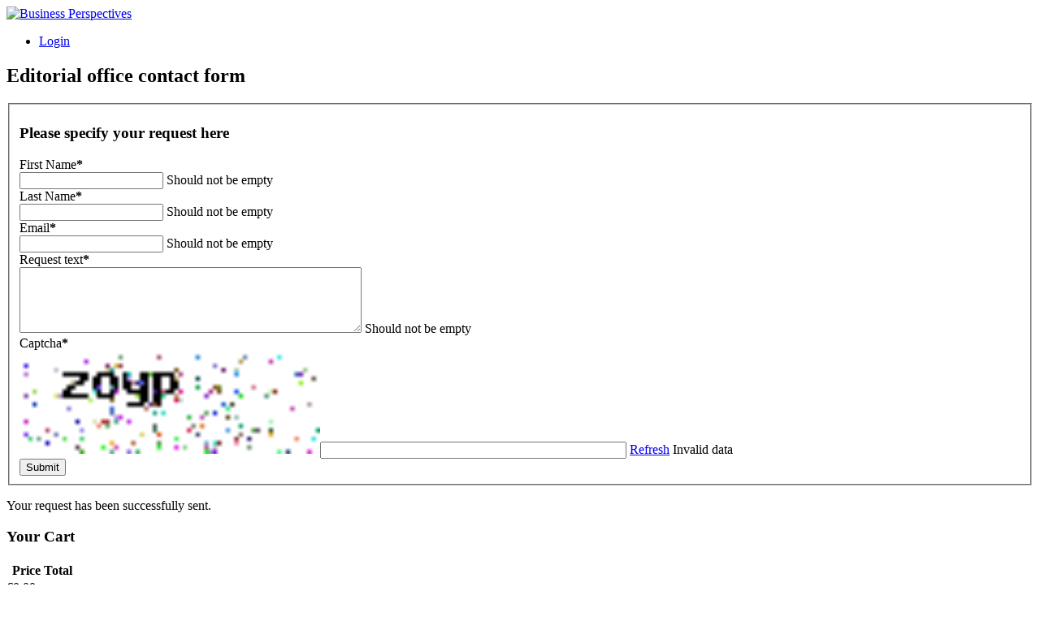

--- FILE ---
content_type: text/html; charset=utf-8
request_url: https://www.businessperspectives.org/index.php/journals/tag/unit%20root%20tests
body_size: 11859
content:
<!DOCTYPE html>
<html xmlns="http://www.w3.org/1999/xhtml" xml:lang="en-gb" lang="en-gb" dir="ltr" >
<head>
	<meta name="viewport" content="width=device-width, initial-scale=1.0, maximum-scale = 1.0">
	<meta name="HandheldFriendly" content="true">
	<meta name="apple-mobile-web-app-capable" content="YES">
	<meta name="format-detection" content="address=no">
	<meta name="robots" content="index, follow">
	<meta name="revisit-after" content="7 days">
	<base href="https://www.businessperspectives.org/index.php/journals/tag/unit%20root%20tests" />
	<meta http-equiv="content-type" content="text/html; charset=utf-8" />
	<meta name="keywords" content="assessment, evaluation, scientific journal, Index, metrics, JIC index, publish, publisher, article, оцінка, рейтинг, наукові журнали, наукометричні бази, видавництво, скопус, публікація, індекс, фахові видання, стаття, захист дисертації, защита диссертации, academic journal, refereed journals, open access journals, scholarly, scholarly research, editorial, review, Peers, submit manuscript, scientific publication, draft paper, journal's quality standards, peer review, accepted article, subscription, scientific and scholarly journal publishing, journal articles, monographs, subscription article" />
	<meta name="description" content="LLC “CPC “Business Perspectives” - publishing platform for academic journals" />
	<title>Business Perspectives - unit root tests</title>
	<link href="/templates/kozmenko/favicon.ico" rel="shortcut icon" type="image/vnd.microsoft.icon" />
	<link href="https://www.businessperspectives.org/index.php/component/search/?Itemid=101&amp;task=tag&amp;app_id=12&amp;tag=unit%20root%20tests&amp;format=opensearch" rel="search" title="Search Business Perspectives" type="application/opensearchdescription+xml" />
	<link href="/media/zoo/assets/css/reset.css?ver=20240711" rel="stylesheet" type="text/css" />
	<link href="/media/zoo/applications/publishing/templates/article/assets/css/zoo.css?ver=20240711" rel="stylesheet" type="text/css" />
	<link href="/cache/widgetkit/widgetkit-51c4b926.css" rel="stylesheet" type="text/css" />
	<link href="/templates/kozmenko/css/reset.css?v1.8.0" rel="stylesheet" type="text/css" />
	<link href="/media/jui/css/bootstrap.css" rel="stylesheet" type="text/css" />
	<link href="/templates/kozmenko/css/magnific-popup.css" rel="stylesheet" type="text/css" />
	<link href="/templates/kozmenko/css/responsive.css?v1.7.0" rel="stylesheet" type="text/css" />
	<link href="/media/com_acymailing/css/module_default.css?v=1720681734" rel="stylesheet" type="text/css" />
	<link href="/modules/mod_cookiesaccept/screen.css" rel="stylesheet" type="text/css" />
	<link href="/modules/mod_zoofilter/tmpl/default/style.css?ver=20240711" rel="stylesheet" type="text/css" />
	<link href="/media/com_rsform/css/front.css?68b693ed876e4ed9852f77c039edc390" rel="stylesheet" type="text/css" />
	<link href="/media/com_rsform/css/frameworks/uikit/uikit.min.css?68b693ed876e4ed9852f77c039edc390" rel="stylesheet" type="text/css" />
	<link href="/media/com_rsform/css/frameworks/uikit/uikit-grid.css?68b693ed876e4ed9852f77c039edc390" rel="stylesheet" type="text/css" />
	<link href="/media/com_rsform/css/frameworks/uikit/tooltip.min.css?68b693ed876e4ed9852f77c039edc390" rel="stylesheet" type="text/css" />
	<link href="/media/com_rsform/css/frameworks/uikit/form-advanced.min.css?68b693ed876e4ed9852f77c039edc390" rel="stylesheet" type="text/css" />
	<link href="/media/com_rsform/css/frameworks/uikit/progress.min.css?68b693ed876e4ed9852f77c039edc390" rel="stylesheet" type="text/css" />
	<link href="/plugins/system/zlframework/zlframework/vendor/zlux/css/zlux-uikit.min.css?ver=20240711" rel="stylesheet" type="text/css" />
	<link href="/plugins/system/zoocart/zoocart/assets/css/site.css?ver=20240711" rel="stylesheet" type="text/css" />
	<style type="text/css">
.cloaked_email span:before { content: attr(data-ep-ab216); } .cloaked_email span:after { content: attr(data-ep-be4e8); }
div.mod_search93 input[type="search"]{ width:auto; }
	</style>
	<script src="/media/jui/js/jquery.min.js?68b693ed876e4ed9852f77c039edc390" type="text/javascript"></script>
	<script src="/media/jui/js/jquery-noconflict.js?68b693ed876e4ed9852f77c039edc390" type="text/javascript"></script>
	<script src="/media/jui/js/jquery-migrate.min.js?68b693ed876e4ed9852f77c039edc390" type="text/javascript"></script>
	<script src="/media/zoo/assets/js/responsive.js?ver=20240711" type="text/javascript"></script>
	<script src="/components/com_zoo/assets/js/default.js?ver=20240711" type="text/javascript"></script>
	<script src="/media/zoo/applications/publishing/templates/article/assets/js/teaser.js?ver=20240711" type="text/javascript"></script>
	<script src="/cache/widgetkit/widgetkit-aa19dcd5.js" type="text/javascript"></script>
	<script src="/media/jui/js/bootstrap.min.js?68b693ed876e4ed9852f77c039edc390" type="text/javascript"></script>
	<script src="/templates/kozmenko/js/jssocials.min.js?v1.4.0" type="text/javascript"></script>
	<script src="/templates/kozmenko/js/jquery.sticky.js?v1.4.0" type="text/javascript"></script>
	<script src="/templates/kozmenko/js/jquery.ba-hashchange.min.js?v1.4.0" type="text/javascript"></script>
	<script src="/templates/kozmenko/js/jquery.magnific-popup.min.js" type="text/javascript"></script>
	<script src="/templates/kozmenko/js/tools.js?v3.1.6" type="text/javascript"></script>
	<script src="/templates/kozmenko/js/tree.js?v1.4.0" type="text/javascript"></script>
	<script src="/modules/mod_anchors/js/anchors.js?v1.6.0" type="text/javascript"></script>
	<script src="/media/com_acymailing/js/acymailing_module.js?v=510" type="text/javascript"></script>
	<script src="/modules/mod_zoofilter/assets/js/modernizr.custom.js?ver=20240711" type="text/javascript"></script>
	<script src="/modules/mod_zoofilter/assets/js/jquery.placehold.min.js?ver=20240711" type="text/javascript"></script>
	<script src="/modules/mod_zoofilter/assets/js/check_required.min.js?ver=20240711" type="text/javascript"></script>
	<script src="/modules/mod_zoofilter/tmpl/default/script.min.js?ver=20240711" type="text/javascript"></script>
	<script src="/media/com_rsform/js/script.js?68b693ed876e4ed9852f77c039edc390" type="text/javascript"></script>
	<script src="/media/com_rsform/js/frameworks/uikit/uikit.min.js?68b693ed876e4ed9852f77c039edc390" type="text/javascript"></script>
	<script src="/media/com_rsform/js/frameworks/uikit/tooltip.min.js?68b693ed876e4ed9852f77c039edc390" type="text/javascript"></script>
	<script src="/plugins/system/zlframework/zlframework/vendor/uikit/js/uikit.min.js?ver=20240711" type="text/javascript"></script>
	<script src="/plugins/system/zlframework/zlframework/vendor/zlux/js/zlux.min.js?ver=20240711" type="text/javascript"></script>
	<script src="/plugins/system/zoocart/zoocart/assets/js/zoocart.js?ver=20240711" type="text/javascript"></script>
	<script src="/plugins/system/zlframework/zlframework/assets/js/accounting.min.js?ver=20240711" type="text/javascript"></script>
	<!--[if lt IE 9]><script src="/media/system/js/html5fallback.js?68b693ed876e4ed9852f77c039edc390" type="text/javascript"></script><![endif]-->
	<script type="text/javascript">
var emailProtector=emailProtector||{};emailProtector.addCloakedMailto=function(g,l){var h=document.querySelectorAll("."+g);for(i=0;i<h.length;i++){var b=h[i],k=b.getElementsByTagName("span"),e="",c="";b.className=b.className.replace(" "+g,"");for(var f=0;f<k.length;f++)for(var d=k[f].attributes,a=0;a<d.length;a++)0===d[a].nodeName.toLowerCase().indexOf("data-ep-a")&&(e+=d[a].value),0===d[a].nodeName.toLowerCase().indexOf("data-ep-b")&&(c=d[a].value+c);if(!c)break;b.innerHTML=e+c;if(!l)break;b.parentNode.href="mailto:"+e+c}};
if(typeof acymailing == 'undefined'){
					var acymailing = Array();
				}
				acymailing['NAMECAPTION'] = 'Name';
				acymailing['NAME_MISSING'] = 'Please enter your name';
				acymailing['EMAILCAPTION'] = 'Enter your email address';
				acymailing['VALID_EMAIL'] = 'Please enter a valid e-mail address';
				acymailing['ACCEPT_TERMS'] = 'Please check the Terms and Conditions';
				acymailing['CAPTCHA_MISSING'] = 'Please enter the security code displayed in the image';
				acymailing['NO_LIST_SELECTED'] = 'Please select the lists you want to subscribe to';
		jQuery(function($){ initTooltips(); $("body").on("subform-row-add", initTooltips); function initTooltips (event, container) { container = container || document;$(container).find(".hasTooltip").tooltip({"html": true,"container": "body"});} });RSFormPro.scrollToError = true;RSFormProUtils.addEvent(window, 'load', function(){
    RSFormPro.Ajax.overrideSubmit(6, {"parent":"","field":"uk-form-danger"});
});zlux.url.push({"zlfw":"plugins\/system\/zlframework\/zlframework\/","zlux":"plugins\/system\/zlframework\/zlframework\/vendor\/zlux\/","ajax":"https:\/\/www.businessperspectives.org\/index.php?option=com_zoolanders&format=raw&f8feb595be4be31bf6b24444e3eea46d=1","root":"https:\/\/www.businessperspectives.org\/","root_path":""});zlux.lang.push({"APPLY_FILTERS":"View and apply the available filters","REFRESH":"Refresh","DELETE":"Delete","RENAME":"Rename","NAME":"Name","TYPE":"Type","SIZE":"Size","CONFIRM":"Confirm","AUTHOR":"Author","CREATED":"Created","ACCESS":"Access","ROUTE":"Route","ROOT":"Root","SOMETHING_WENT_WRONG":"Something went wrong, the task was not performed.","STORAGE_PARAM_MISSING":"'Storage' param missing, set by default to 'local'","INPUT_THE_NEW_NAME":"Input the new name","DELETE_THIS_FILE":"You are about to delete this file","DELETE_THIS_FOLDER":"You are about to delete this folder","FOLDER_NAME":"Folder name","EMPTY_FOLDER":"The folder is empty","ADD_NEW_FILES":"Add new files to upload","START_UPLOADING":"Start uploading","CANCEL_CURRENT_UPLOAD":"Cancel current upload","NEW_FOLDER":"Create a new folder","UPLOAD_FILES":"Upload files to current folder","DROP_FILES":"Drop files here<br \/>or <a class=\"%s\" href=\"#\">browse & choose<\/a> them","FILE_EXT_ERROR":"File: %s","FILE_SIZE_ERROR":"File size error.<br \/>The file exceeds the maximum allowed size of %s","RUNTIME_MEMORY_ERROR":"Runtime ran out of available memory.","S3_BUCKET_PERIOD_ERROR":"The bucket name can't contain periods (.).","S3_BUCKET_MISSCONFIG_ERROR":"There is some missconfiguration with the Bucket. Checkout the CORS permissions. If the bucket is recently created 24h must pass because of Amazon redirections.","UPLOAD_URL_ERROR":"Upload URL might be wrong or doesn't exist.","File extension error.":"PLG_ZLFRAMEWORK_FLP_FILE_EXTENSION_ERROR","File size error.":"PLG_ZLFRAMEWORK_FLP_FILE_SIZE_ERROR","File count error.":"PLG_ZLFRAMEWORK_FLP_FILE_COUNT_ERROR","IM_NO_ITEMS_FOUND":"No items found","IM_PAGINATION_INFO":"Showing _START_ to _END_ of _TOTAL_ items","IM_FILTER_BY_APP":"Filter by App","IM_FILTER_BY_TYPE":"Filter by Type","IM_FILTER_BY_CATEGORY":"Filter by Category","IM_FILTER_BY_TAG":"Filter by Tag"});
	</script>
	<script>
jQuery( document ).ready(function($) {

 //form spam protect
 var form = jQuery( "#editorial-board-contact-form" );
 var data_action = jQuery("#editorial-board-contact-form").data('action');
 var method = jQuery("#editorial-board-contact-form").attr("method");
 var form_class = jQuery("#editorial-board-contact-form").attr("class");

 jQuery('#editorial-board-contact-form').replaceWith('<form id="editorial-board-contact-form" enctype="multipart/form-data" class=" ' + form_class + ' " action='+data_action+' method='+method+'>' + jQuery( '#editorial-board-contact-form' ).html() + '</form>' );


  jQuery( "#editorial-board-contact-form .rsform-submit-button" ).on('click', function() {
      jQuery('#JournalTitle').val(jQuery.trim(jQuery('.journal .content h1.title-h1').text()));
      jQuery('#Redirect').val(window.location.href);
  });

});
</script>
	<style>
.rsform-block-mapsitna img {
    width: 30%;
}
.rsform-block-mapsitna .rsform-captcha-box {
    width: 30% !important;
}
</style>

	<link rel="stylesheet" type="text/css" href="/templates/kozmenko/css/styles.css?v3.1.57" />
	<link rel="stylesheet" type="text/css" href="/templates/kozmenko/css/print.css" />
	<link href='https://fonts.googleapis.com/css?family=Open+Sans:400,700,300,600' rel='stylesheet' type='text/css'>

	<!-- Google analytics on live server -->
    		<script>
			(function(i,s,o,g,r,a,m){i['GoogleAnalyticsObject']=r;i[r]=i[r]||function(){
					(i[r].q=i[r].q||[]).push(arguments)},i[r].l=1*new Date();a=s.createElement(o),
				m=s.getElementsByTagName(o)[0];a.async=1;a.src=g;m.parentNode.insertBefore(a,m)
			})(window,document,'script','https://www.google-analytics.com/analytics.js','ga');

			ga('create', 'UA-99069729-1', 'auto');
			ga('send', 'pageview');
		</script>
	
</head>
<body class=" desktop ">
	<div class="page-block">
		<div id="wrapper">
			<div class="frame-block ">
				<header id="header" role="banner">
										<div class="container">
												<div class="logo">
															<div><a href="https://www.businessperspectives.org/"><img alt="Business Perspectives" src="/images/site/header/logo.png"></a></div>
													</div>
												<div class="frame">
															
<ul class="nav menu login-nav">
	<li><a href="/index.php/login">Login</a></li>
</ul>



<div class="custom editorial-form-wrapper"  >
	<div id="editorialFormWrapper" class="popup-block"><div id="wrap-form"><div method="post"  id="editorial-board-contact-form" class="tm-form-rsforms" data-action="https://www.businessperspectives.org/index.php/journals/tag/unit%20root%20tests"><h2>Editorial office contact form</h2>
<div id="rsform_error_6" style="display: none;"><p class="formRed">Please complete all required fields!</p></div>
<!-- Do not remove this ID, it is used to identify the page so that the pagination script can work correctly -->
<fieldset class="formContainer uk-form uk-form-stacked" id="rsform_6_page_0">
	<div class="uk-grid">
		<div class="uk-width-12-12">
			<div class="uk-form-row rsform-block rsform-block-subject">
					<h3>Please specify your request here</h3>
			</div>
			<div class="uk-form-row rsform-block rsform-block-firstname">
				<label class="uk-form-label formControlLabel" data-uk-tooltip="{pos:'top-left'}" title="" for="FirstName">First Name<strong class="formRequired">*</strong></label>
				<div class="uk-form-controls formControls">
					<input type="text" value="" size="20" name="form[FirstName]" id="FirstName" class="rsform-input-box" />
					<span class="formValidation"><span id="component44" class="formNoError">Should not be empty</span></span>
				</div>
			</div>
			<div class="uk-form-row rsform-block rsform-block-lastname">
				<label class="uk-form-label formControlLabel" data-uk-tooltip="{pos:'top-left'}" title="" for="LastName">Last Name<strong class="formRequired">*</strong></label>
				<div class="uk-form-controls formControls">
					<input type="text" value="" size="20" name="form[LastName]" id="LastName" class="rsform-input-box" />
					<span class="formValidation"><span id="component45" class="formNoError">Should not be empty</span></span>
				</div>
			</div>
			<div class="uk-form-row rsform-block rsform-block-email">
				<label class="uk-form-label formControlLabel" data-uk-tooltip="{pos:'top-left'}" title="" for="Email">Email<strong class="formRequired">*</strong></label>
				<div class="uk-form-controls formControls">
					<input type="text" value="" size="20" name="form[Email]" id="Email" class="rsform-input-box" />
					<span class="formValidation"><span id="component46" class="formNoError">Should not be empty</span></span>
				</div>
			</div>
			<div class="uk-form-row rsform-block rsform-block-requesttext">
				<label class="uk-form-label formControlLabel" data-uk-tooltip="{pos:'top-left'}" title="" for="RequestText">Request text<strong class="formRequired">*</strong></label>
				<div class="uk-form-controls formControls">
					<textarea cols="50" rows="5" name="form[RequestText]" id="RequestText" class="rsform-text-box"></textarea>
					<span class="formValidation"><span id="component35" class="formNoError">Should not be empty</span></span>
				</div>
			</div>
			<div class="uk-form-row rsform-block rsform-block-mapsitna">
				<label class="uk-form-label formControlLabel" data-uk-tooltip="{pos:'top-left'}" title="Letters only" for="mapsitna">Captcha<strong class="formRequired">*</strong></label>
				<div class="uk-form-controls formControls">
					<img src="/index.php/component/rsform/?task=captcha&amp;componentId=57&amp;format=image&amp;sid=1837482327" id="captcha57" alt="Captcha" /><input type="text" value="" name="form[mapsitna]" id="captchaTxt57" class="rsform-captcha-box" /> <a href="javascript:void(0)" class="rsform-captcha-refresh-button uk-button uk-button-default" onclick="RSFormPro.refreshCaptcha('57', '/index.php/component/rsform/?task=captcha&amp;componentId=57&amp;format=image'); return false;">Refresh</a>
					<span class="formValidation"><span id="component57" class="formNoError">Invalid data</span></span>
				</div>
			</div>
			<div class="uk-form-row rsform-block rsform-block-submit">
				<label class="uk-form-label formControlLabel" data-uk-tooltip="{pos:'top-left'}" title="" for="Submit"></label>
				<div class="uk-form-controls formControls">
					<button type="submit" name="form[Submit]" id="Submit" class="rsform-submit-button  uk-button uk-button-primary" >Submit</button>
					<span class="formValidation"></span>
				</div>
			</div>
		</div>
	</div>
</fieldset>
					<input type="hidden" name="form[EditorContactName]" id="EditorContactName" value="" />
					<input type="hidden" name="form[JournalTitle]" id="JournalTitle" value="" />
					<input type="hidden" name="form[Redirect]" id="Redirect" value="" /><input type="hidden" name="form[formId]" value="6"/></div><script type="text/javascript">RSFormPro.Ajax.URL = "\/index.php\/component\/rsform\/?task=ajaxValidate";</script>
<script type="text/javascript">
ajaxExtraValidationScript[6] = function(task, formId, data){ 
var formComponents = {};
formComponents[44]='FirstName';formComponents[45]='LastName';formComponents[46]='Email';formComponents[35]='RequestText';formComponents[57]='mapsitna';
RSFormPro.Ajax.displayValidationErrors(formComponents, task, formId, data);
};
</script></div></div>
<div class="editorial-form-wrapper">
    <div id="formThankYou" class="popup-block">
        <p class="alert alert-success tm-rsform-manuscript-success">Your request has been successfully sent.</p>
    </div>
</div></div>
	<div class="mod-wrapper btn-cart btn-green">
		
<div class="zx-zoocart-minicart zx zx-zoocart-minicart-state-empty">

	<!-- cart modal -->
	<div id="zx-zoocart-minicart-modal" class="uk-modal">
		<div class="uk-modal-dialog uk-text-center">
			<a class="uk-modal-close uk-close"></a>

			<div class="zx-zoocart-minicart-cart">

				<!-- title -->
				<h3 class="uk-text-center">Your Cart</h3>

				<!-- table -->
				<table class="uk-table uk-table-condensed uk-table-hover">
					<thead>
						<tr>
							<th></th>
							<th>Price</th>
							<th>Total</th>
						</tr>
					</thead>

					<!-- items -->
					<tbody>
										</tbody>
				</table>

				<!-- total -->
				<div class="zx-zoocart-minicart-items-totalprice uk-text-large uk-text-bold uk-margin-top">
					€0.00					<p class="price-hryvnias">(₴0)</p>				</div>

				<!-- proceed to checkout -->
								<a class="uk-button uk-button-primary uk-margin-top" href="/index.php/component/zoolanders/cart">
					Proceed to Checkout				</a>
							</div>

			<!-- if cart empty -->
			<div class="zx-zoocart-minicart-msg-empty">
				Your cart is empty			</div>
		</div>
	</div>

	<!-- cart resume -->
	<div id="zx-zoocart-minicart-resume" class="uk-text-center">

		<!-- cart text / modal trigger -->
		<a class="uk-link-muted" href="#zx-zoocart-minicart-modal" data-uk-modal="">
			<b>Cart</b>
			<span class="zx-zoocart-minicart-items-amount">0</span> Items			<!-- <strong class="zx-zoocart-minicart-items-totalprice"></strong> -->
		</a>

		<!-- checkout link -->
				
		<!-- legal notice -->
			</div>

	<!-- init script -->
	<script type="text/javascript">
		jQuery(document).ready(function($){

		// if not in cart view
		
		// set Currency defaults
		var currency = {"id":"1","name":"Euro","code":"EUR","symbol":"\u20ac","format":"%s%v \/ -%s%v","num_decimals":"2","num_decimals_show":"2","decimal_sep":".","thousand_sep":"","conversion_rate":"0.9","published":"1"};

		if(currency) {
			var format = currency.format.split('/');

			// extend accounting defaults
			$.extend(accounting.settings.currency, {
				symbol: currency.symbol,
				format: {
					pos: $.trim(format[0]),
					neg: format[1] ? $.trim(format[1]) : $.trim(format[0]),
					zero: $.trim(format[0])
				},
				rate: 1,
				decimal: currency.decimal_sep,
				thousand: currency.thousand_sep,
				precision: currency.num_decimals_show
			});
		}
		
		// init cart
		$('.zx-zoocart-minicart').zx('zoocartMinicart');
	});
	</script>

</div>	</div>
	

<div class="custom"  >
	<div class="custom manuscript-form"><a href="https://manuscript-adminsystem.com" target="_blank" class="manuscript-button">Submit Manuscript</a></div></div>
<div class="search search-box mod_search93">
	<form action="/index.php/journals" method="post" class="form-inline">
		<label for="mod-search-searchword93" class="element-invisible">Search ...</label> <input name="searchword" id="mod-search-searchword93" maxlength="200"  class="inputbox search-query input-medium" type="search" size="20" placeholder="Search for author, article, journal or book ..." /> <button class="button btn btn-primary" onclick="this.form.searchword.focus();">Search</button>		<input type="hidden" name="task" value="search" />
		<input type="hidden" name="option" value="com_search" />
		<input type="hidden" name="Itemid" value="101" />
	</form>
</div>

													</div>
					</div>
                    <div class="menu-wrapper">
                                                    <nav class="main-nav">
                                <ul class="nav menu mod-list">
<li class="item-108"><a href="/index.php/about-us" >About Us</a></li><li class="item-101 current active"><a href="/index.php/journals" >Journals</a></li><li class="item-355"><a href="/publishing-policies2/ethical-oversight" >Publishing policies</a></li><li class="item-140"><a href="/editorial-policies/editorial-independence" >Editorial Policies</a></li><li class="item-208"><a href="/index.php/books" >Books</a></li></ul>

                            </nav>
                                                                            	<div class="mod-wrapper social-box">
			<div class="mod-title">
			FOLLOW US		</div>
		

<div class="customsocial-box"  >
	<div class=" jssocials">
<div class=" socialbookmarks-footer">
<div class="jssocials-share jssocials-share-linkedin"><a href="https://www.linkedin.com/company/business-perspectives/" target="_blank" class="jssocials-share-link"> <i class="fa fa-linkedin jssocials-share-logo"></i> </a></div>
<div class="jssocials-share jssocials-share-twitter"><a href="https://twitter.com/LLC_BP" target="_blank" class="jssocials-share-link"> <i class="fa fa-twitter jssocials-share-logo"></i> </a></div>
</div>
</div></div>
	</div>
	
                                            </div>
				</header>
				<div id="system-message-container">
	</div>

								<div id="main" role="main">
												<div class="mod-wrapper ">
		
<ul itemscope itemtype="http://schema.org/BreadcrumbList" class="breadcrumb">
			<li class="active">
			<span class="divider icon-location"></span>
		</li>
	
				<li itemprop="itemListElement" itemscope itemtype="http://schema.org/ListItem">
									<a itemprop="item" href="/index.php" class="pathway">
						<span itemprop="name">
							Home						</span>
					</a>
				
									<span class="divider">
						<img src="/media/system/images/arrow.png" alt="" />					</span>
								<meta itemprop="position" content="1">
			</li>
					<li itemprop="itemListElement" itemscope itemtype="http://schema.org/ListItem">
									<a itemprop="item" href="/index.php/journals" class="pathway">
						<span itemprop="name">
							Journals						</span>
					</a>
				
									<span class="divider">
						<img src="/media/system/images/arrow.png" alt="" />					</span>
								<meta itemprop="position" content="2">
			</li>
					<li itemprop="itemListElement" itemscope itemtype="http://schema.org/ListItem" class="active">
				<span itemprop="name">
					Tags: unit root tests				</span>
				<meta itemprop="position" content="3">
			</li>
		</ul>
	</div>
	
										
												        <div class="title-line category">
        <div class="title-h2 yellow">
            Journals        </div>
    </div>
    
					
					<div class="container tbl">
												<div class="aside-left">
							<div class="col-frame">
								
																		<div class="mod-wrapper filter-block">
			<div class="mod-title">
			Categories		</div>
		
<div class="zoo-filter form-wrapper" id="mod-zoofilter-102">
	<form class="style" action="/index.php/journals" method="get" id="zoo-filter-form-102" name="zoo-filter-form-102">
		
		<div class="form-inner">

			

<div class="form-elements">
	<div class="form-element-row itemname itemname-0"><input class="text" type="text" name="elements[_itemname]" value="" placeholder="Search for journal ..." /></div><div class="filter-types"><div class="box"><input class="check" type="checkbox" id="type_journals" name="itemtype[]" value="journal"  ><label class="lab" for="type_journals">Journals</label></div><div class="box"><input class="check" type="checkbox" id="type_books" name="itemtype[]" value="books" ><label class="lab" for="type_books">Books</label></div></div>
<div class="form-element-row itemcategory itemcategory-0"><div id="categories-list">

    <ul class="categories" id="categories">
                <li id="category-154">
            <input  type="radio" class="radio" name="elements[_itemcategory-0][]" id="elements[_itemcategory-0][]154" value="154">
            <label class="link-txt " for="elements[_itemcategory-0][]154">
                Business, Management and Accounting            </label>
                    </li>
            <li id="category-157">
            <input  type="radio" class="radio" name="elements[_itemcategory-0][]" id="elements[_itemcategory-0][]157" value="157">
            <label class="link-txt " for="elements[_itemcategory-0][]157">
                Decision Sciences            </label>
                    </li>
            <li id="category-155">
            <input  type="radio" class="radio" name="elements[_itemcategory-0][]" id="elements[_itemcategory-0][]155" value="155">
            <label class="link-txt " for="elements[_itemcategory-0][]155">
                Economics, Econometrics and Finance            </label>
                    </li>
            <li id="category-158">
            <input  type="radio" class="radio" name="elements[_itemcategory-0][]" id="elements[_itemcategory-0][]158" value="158">
            <label class="link-txt " for="elements[_itemcategory-0][]158">
                Environmental Science            </label>
                    </li>
            <li id="category-159">
            <input  type="radio" class="radio" name="elements[_itemcategory-0][]" id="elements[_itemcategory-0][]159" value="159">
            <label class="link-txt " for="elements[_itemcategory-0][]159">
                Multidisciplinary            </label>
                    </li>
            <li id="category-156">
            <input  type="radio" class="radio" name="elements[_itemcategory-0][]" id="elements[_itemcategory-0][]156" value="156">
            <label class="link-txt " for="elements[_itemcategory-0][]156">
                Social Sciences            </label>
                    </li>
        </ul>

</div>


</div>
<div class="form-element-row textpro textpro-0"><input class="text" type="text" name="elements[a4ddb762-dbc1-415c-b520-239b2541de89]" value=""  /></div>
<div class="form-element-row textarea textarea-0"><input class="text" type="text" name="elements[f2be1689-81d0-4aa5-a466-f14ac90e8523]" value=""  /></div></div>

			<input type="hidden" name="option" value="com_zoo" />
			<input type="hidden" name="task" value="search" />
			<input type="hidden" name="controller" value="zoofilter" />
			<input type="hidden" name="type" value="journal" />
			<input type="hidden" name="app_id" value="12" />
			<input type="hidden" name="show_title" value="0" />
			<input type="hidden" name="show_ordering" value="0" />
			<input type="hidden" name="show_permalink" value="0" />
			<input type="hidden" name="redirect_if_one" value="0" />
			<input type="hidden" name="columns" value="1" />
			<input type="hidden" name="page_title" value="Search Results:" />
			<!-- Item Layout -->
			<!-- the layout value is overiden by ZOO when displaying category view.
				 As a workaround and future prevention the value it's wrapped but both will be checked. -->
			<input type="hidden" name="layout" value="journals" />
			<input type="hidden" name="zoofilter[item_layout]" value="journals" />
			<!-- Item Layout END -->
			<input type="hidden" name="page_layout" value="search" />
			<input type="hidden" name="elayout" value="default" />
			<input type="hidden" name="ordering_layout" value="default" />
			<input type="hidden" name="type" value="journal" />
			<input type="hidden" name="module_id" value="102" />
			
			<input type="hidden" name="Itemid" value="101" />	
			<input type="hidden" name="items_per_page" value="15" />
			<input type="hidden" name="search_limit" value="1000" />
			<div class="row-box">
								<button id="btn-zoofilter" type="submit" class="btn search">Search</button>
												<button type="button" class="btn clear zfac-clear">Clear</button>
							</div>
			<div class="clearfix"></div>

		</div>

	</form>
	
	<script type="text/javascript">
        // copy values from name input to the all others
        jQuery('#btn-zoofilter').on('click', function () {
            var search_words, inputs;

            search_words = jQuery('.zoo-filter').find('input[name="elements[_itemname]"]')[0].value;
            inputs = jQuery('.zoo-filter').find('input[type="text"]');

            for (var i = 0; i < inputs.length; i++) {
                //console.log(i);
                inputs[i].value = search_words;
            }
        });

		jQuery(document).ready(function(){
			Modernizr.load({
				test: Modernizr.input.required,
				complete: function() {
					init("Required fields should not be empty.");
				}
			});
			jQuery('#mod-zoofilter-102').ZOOfilterSearchDefault({button: '.zfac-clear', ajax: 0, submit: 1})
		});
	</script>
</div>
	</div>
	
															</div>
						</div>
												<div id="content">
							
<div id="yoo-zoo" class="yoo-zoo publishing-article publishing-article-tag">

		<h2 class="title-h1">Articles tagged with: unit root tests</h2>
	
	<div class="items items-col-1"><div class="width100 first last">
<div class="teaser-item">
	<div class="teaser-item-bg">
			
		



<h3 class="pos-subtitle">
	 <a title="Investigating the efficiency of financial markets: Empirical evidence from MENA countries" href="/index.php/journals/investment-management-and-financial-innovations/issue-373/investigating-the-efficiency-of-financial-markets-empirical-evidence-from-mena-countries">Investigating the efficiency of financial markets: Empirical evidence from MENA countries</a> </h3>

<!-- Show authors -->
<div class="authors-box">
	<span>Izzeddien N. Ananzeh </span>
</div>

<div class="list-box">
	<span class="txt">Investment Management and Financial Innovations</span>
	<span class="txt">
		Volume 18 2021,
		Issue #1	</span>
		</div>


<div class="floatbox">

	
	
</div>



		</div>
</div>
<div class="teaser-item">
	<div class="teaser-item-bg">
			
		



<h3 class="pos-subtitle">
	 <a title="Auto-regressive Distributed Lag Model for long-run US household debt determinants" href="/index.php/journals/investment-management-and-financial-innovations/issue-327/auto-regressive-distributed-lag-model-for-long-run-us-household-debt-determinants">Auto-regressive Distributed Lag Model for long-run US household debt determinants</a> </h3>

<!-- Show authors -->
<div class="authors-box">
	<span>Ezelda Swanepoel</span>
</div>

<div class="list-box">
	<span class="txt">Investment Management and Financial Innovations</span>
	<span class="txt">
		Volume 16 2019,
		Issue #3	</span>
		</div>


<div class="floatbox">

	
	
</div>



		</div>
</div></div></div>

</div>
						</div>
											</div>
				</div>
										<div class="mod-wrapper ">
		<!--googleoff: all-->
<div id="ca_banner" 
    style="bottom:0px;
            ">
    <h2 style="
		">COOKIES<br /> The cookie settings on this website are set to 'allow all cookies' to give you the best experience.<br /></h2>
    <p style="
				">If you continue without changing these settings, you consent to this        							<a href="/index.php/cookie-policy" target="_blank">
                    <span class="infoplus info_modal" style="">Read more</span>
                </a>
					        </p>
    <div class="accept" style="">Accept</div>
</div>
<div id="ca_info" style="">
    <div class="ca_info_close" style=""></div>
        <div id="ca_info_plus" style="">
                    </div>
</div>


<script type="text/javascript">
    jQuery(document).ready(function () { 
	
	function setCookie(c_name,value,exdays)
	{
		var exdate=new Date();
		exdate.setDate(exdate.getDate() + exdays);
		var c_value=escape(value) + ((exdays==null) ? "" : "; expires="+exdate.toUTCString()) + "; path=/";
		document.cookie=c_name + "=" + c_value;
	}
	
	function readCookie(name) {
		var nameEQ = name + "=";
		var ca = document.cookie.split(';');
		for(var i=0;i < ca.length;i++) {
			var c = ca[i];
			while (c.charAt(0)==' ') c = c.substring(1,c.length);
			if (c.indexOf(nameEQ) == 0) return c.substring(nameEQ.length,c.length);
			}
		return null;
	}
    
	var $ca_banner = jQuery('#ca_banner');
    var $ca_infoplus = jQuery('.infoplus.info_modal');
    var $ca_info = jQuery('#ca_info');
    var $ca_info_close = jQuery('.ca_info_close');
    var $ca_infoaccept = jQuery('.accept');
    
	var cookieaccept = readCookie('cookieaccept');
	if(!(cookieaccept == "yes")){
	
		$ca_banner.delay(1000).slideDown('fast'); 
//        $ca_infoplus.click(function(){
//            $ca_info.fadeIn("fast");
//        });
//        $ca_info_close.click(function(){
//            $ca_info.fadeOut("slow");
//        });
        $ca_infoaccept.click(function(){
			setCookie("cookieaccept","yes",365);
            jQuery.post('https://www.businessperspectives.org/index.php/journals/tag/unit%20root%20tests', 'set_cookie=1', function(){});
            $ca_banner.slideUp('slow');
            $ca_info.fadeOut("slow");
        });
       } 
    });
</script>
<!--googleon: all-->
	</div>
	
											</div>
		</div>

							<footer id="footer" role="contentinfo">
			<div class="container">
				<div class="holder">
					<div class="row-fluid">
						<div class="span6">
																<div class="mod-wrapper subs-box">
		<div class="acymailing_modulesubs-box" id="acymailing_module_formAcymailing71771">
	<div class="acymailing_fulldiv" id="acymailing_fulldiv_formAcymailing71771" style="text-align:left" >
		<form id="formAcymailing71771" action="/index.php/journals" onsubmit="return submitacymailingform('optin','formAcymailing71771')" method="post" name="formAcymailing71771"  >
		<div class="acymailing_module_form" >
			<div class="acymailing_introtext">newsletter</div>			<table class="acymailing_form">
				<tr>
												<td class="acyfield_email acy_requiredField">
								<input id="user_email_formAcymailing71771"  onfocus="if(this.value == 'Enter your email address') this.value = '';" onblur="if(this.value=='') this.value='Enter your email address';" class="inputbox" type="text" name="user[email]" style="width:100%" value="Enter your email address" title="Enter your email address"/>
							</td> 
					
					<td  class="acysubbuttons">
												<input class="button subbutton btn btn-primary" type="submit" value="Subscribe" name="Submit" onclick="try{ return submitacymailingform('optin','formAcymailing71771'); }catch(err){alert('The form could not be submitted '+err);return false;}"/>
											</td>
				</tr>
			</table>
						<input type="hidden" name="ajax" value="0" />
			<input type="hidden" name="acy_source" value="module_94" />
			<input type="hidden" name="ctrl" value="sub"/>
			<input type="hidden" name="task" value="notask"/>
			<input type="hidden" name="redirect" value="http%3A%2F%2Fwww.businessperspectives.org%2Findex.php%2Fjournals%2Ftag%2Funit%2520root%2520tests"/>
			<input type="hidden" name="redirectunsub" value="http%3A%2F%2Fwww.businessperspectives.org%2Findex.php%2Fjournals%2Ftag%2Funit%2520root%2520tests"/>
			<input type="hidden" name="option" value="com_acymailing"/>
						<input type="hidden" name="hiddenlists" value="3,2,1"/>
			<input type="hidden" name="acyformname" value="formAcymailing71771" />
									</div>
		</form>
	</div>
	</div>
	</div>
	
													</div>
					</div>
				</div>
				<div class="row-fluid items">
					<div class="span9">
						<div class="row-fluid">
							<div class="span4 footer-bottom-l-wrapper">
																		<div class="mod-wrapper pay-box">
			<div class="mod-title">
			We accept payment with:		</div>
		

<div class="custompay-box"  >
	<ul>
<li><a href="http://www.visa.com" target="_blank"><img src="/images/site/payment/icon-visa.svg" alt="visa" /></a></li>
<li><a href="http://www.mastercard.com" target="_blank"><img src="/images/site/payment/icon-master.svg" alt="mastercard" /></a></li>
</ul></div>
	</div>
		<div class="mod-wrapper  copyright-txt">
		

<div class="custom copyright-txt"  >
	<ul>
<li class="copyright-txt-code">ISNI: 0000 0004 6439 8257</li>
<li>Copyright © 2026 LLC “CPC “Business Perspectives”,<br />except Open Access articles</li>
</ul></div>
	</div>
		<div class="mod-wrapper designed-by">
		

<div class="customdesigned-by"  >
	<p>Developed by <a href="https://www.mindk.com/" target="_blank">MindK</a>. Designed by <a href="https://www.crisp-studio.com/" target="_blank">Crisp</a>.</p></div>
	</div>
	
															</div>
							<div class="span8 footer-bottom-c-wrapper">
																		<div class="mod-wrapper ">
		<ul class="nav menu journals bottom-nav mod-list">
<li class="item-196 divider deeper parent"><span class="separator ">About Us</span>
<ul class="nav-child unstyled small"><li class="item-197"><a href="/index.php/about-us/company" >Company</a></li><li class="item-198"><a href="/index.php/about-us/news" >News</a></li><li class="item-200"><a href="/index.php/cooperation-and-partnership" >Cooperation and partners</a></li><li class="item-203"><a href="/index.php/about-us/advertising" >Advertising</a></li><li class="item-371"><a href="/index.php/about-us/manuscript-administration-system" >Manuscript Administration System</a></li></ul></li><li class="item-324 divider deeper parent"><span class="separator ">Users support</span>
<ul class="nav-child unstyled small"><li class="item-335"><a href="/your-profile" >Your profile</a></li><li class="item-336"><a href="/external-services-instructions" >External services instructions</a></li><li class="item-337"><a href="/site-navigation" >Site navigation</a></li></ul></li></ul>
	</div>
		<div class="mod-wrapper  adds-box">
			<div class="mod-title">
			Contact us		</div>
		

<ul>
	<li class="info"><div class="icon"></div><span class="txt">Hryhorii Skovoroda lane, 10 Sumy, 40022 , Ukraine</span></li>
	<li class="phone"><div class="icon"></div><span class="txt"><a href="tel:+380-542-221707">+380-542-221707</a></span></li>
	<li class="phone"><div class="icon"></div><span class="txt"><a href="tel:+38-063-2891070">+38-063-2891070</a></span></li>
	<li class="mail"><div class="icon"></div><span class="txt"><a href="javascript:/* This email address is being protected from spambots.*/"><span class="cloaked_email ep_5613dd11"><span data-ep-be4e8="&#46;o&#114;&#103;" data-ep-ab216="&#104;ea&#100;&#64;"><span data-ep-ab216="&#98;usi&#110;" data-ep-be4e8="&#116;i&#118;e&#115;"><span data-ep-be4e8="rsp&#101;&#99;" data-ep-ab216="&#101;&#115;s&#112;e"></span></span></span></span></a><script type="text/javascript">emailProtector.addCloakedMailto("ep_5613dd11", 1);</script></span></li>
</ul>	</div>
	
															</div>
							<div class="span12 footer-bottom-wrapper">
																		<div class="mod-wrapper footer-bottom-menu-wrapper">
		<ul class="nav menu footer-bottom-menu mod-list">
<li class="item-331"><a href="/index.php/privacy-policy" >Privacy Policy</a></li><li class="item-332"><a href="/index.php/cookie-policy" >Cookie Policy</a></li><li class="item-333"><a href="/index.php/terms-and-conditions" >Terms and Conditions</a></li></ul>
	</div>
	
															</div>
						</div>
					</div>
					<div class="span3">
														<div class="mod-wrapper  twitter-timeline-wrapper">
		

<div class="custom twitter-timeline-wrapper"  >
	<a class="twitter-timeline"
  href="https://twitter.com/LLC_BP"
  data-lang="en"
  data-width="250"
  data-height="270"
  data-chrome="nofooter noborders">
  Tweets by LLC “Business Perspectives”
</a>
<script async src="https://platform.twitter.com/widgets.js" charset="utf-8"></script></div>
	</div>
	
											</div>
				</div>
			</div>
		</footer>
				<script>
					</script>
		
	</div>
	<span id="bottom-anchor"></span>
</body>
</html>
